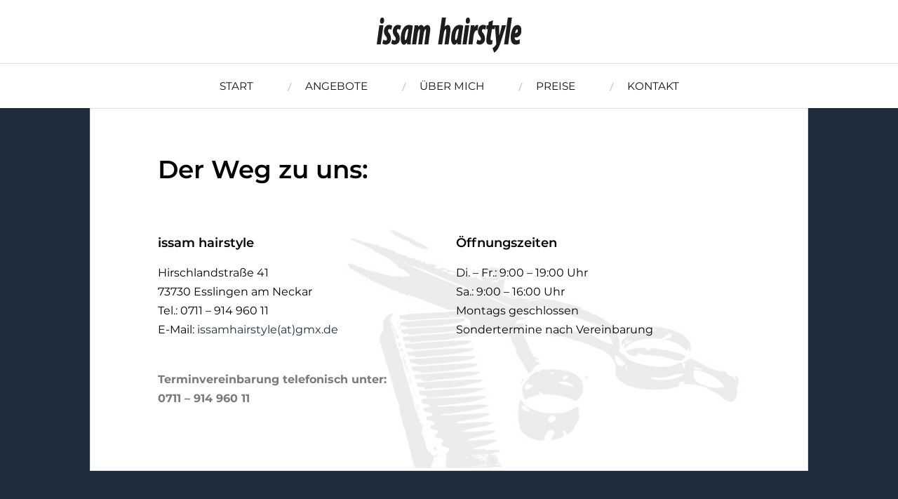

--- FILE ---
content_type: text/html; charset=UTF-8
request_url: https://issam-hairstyle.de/kontakt/
body_size: 7964
content:
<!DOCTYPE html>

<html class="no-js" lang="de-DE">

	<head profile="http://gmpg.org/xfn/11">

		<meta http-equiv="Content-Type" content="text/html; charset=UTF-8" />
		<meta name="viewport" content="width=device-width, initial-scale=1.0, maximum-scale=1.0, user-scalable=no" >

		<title>Kontakt &#8211; Issam Hairstyle</title>
<meta name='robots' content='max-image-preview:large' />
<script>document.documentElement.className = document.documentElement.className.replace("no-js","js");</script>
<link rel='dns-prefetch' href='//s.w.org' />
<link rel="alternate" type="application/rss+xml" title="Issam Hairstyle &raquo; Feed" href="https://issam-hairstyle.de/feed/" />
<link rel="alternate" type="application/rss+xml" title="Issam Hairstyle &raquo; Kommentar-Feed" href="https://issam-hairstyle.de/comments/feed/" />
		<script type="text/javascript">
			window._wpemojiSettings = {"baseUrl":"https:\/\/s.w.org\/images\/core\/emoji\/13.0.1\/72x72\/","ext":".png","svgUrl":"https:\/\/s.w.org\/images\/core\/emoji\/13.0.1\/svg\/","svgExt":".svg","source":{"concatemoji":"https:\/\/issam-hairstyle.de\/wp-includes\/js\/wp-emoji-release.min.js?ver=5.7.1"}};
			!function(e,a,t){var n,r,o,i=a.createElement("canvas"),p=i.getContext&&i.getContext("2d");function s(e,t){var a=String.fromCharCode;p.clearRect(0,0,i.width,i.height),p.fillText(a.apply(this,e),0,0);e=i.toDataURL();return p.clearRect(0,0,i.width,i.height),p.fillText(a.apply(this,t),0,0),e===i.toDataURL()}function c(e){var t=a.createElement("script");t.src=e,t.defer=t.type="text/javascript",a.getElementsByTagName("head")[0].appendChild(t)}for(o=Array("flag","emoji"),t.supports={everything:!0,everythingExceptFlag:!0},r=0;r<o.length;r++)t.supports[o[r]]=function(e){if(!p||!p.fillText)return!1;switch(p.textBaseline="top",p.font="600 32px Arial",e){case"flag":return s([127987,65039,8205,9895,65039],[127987,65039,8203,9895,65039])?!1:!s([55356,56826,55356,56819],[55356,56826,8203,55356,56819])&&!s([55356,57332,56128,56423,56128,56418,56128,56421,56128,56430,56128,56423,56128,56447],[55356,57332,8203,56128,56423,8203,56128,56418,8203,56128,56421,8203,56128,56430,8203,56128,56423,8203,56128,56447]);case"emoji":return!s([55357,56424,8205,55356,57212],[55357,56424,8203,55356,57212])}return!1}(o[r]),t.supports.everything=t.supports.everything&&t.supports[o[r]],"flag"!==o[r]&&(t.supports.everythingExceptFlag=t.supports.everythingExceptFlag&&t.supports[o[r]]);t.supports.everythingExceptFlag=t.supports.everythingExceptFlag&&!t.supports.flag,t.DOMReady=!1,t.readyCallback=function(){t.DOMReady=!0},t.supports.everything||(n=function(){t.readyCallback()},a.addEventListener?(a.addEventListener("DOMContentLoaded",n,!1),e.addEventListener("load",n,!1)):(e.attachEvent("onload",n),a.attachEvent("onreadystatechange",function(){"complete"===a.readyState&&t.readyCallback()})),(n=t.source||{}).concatemoji?c(n.concatemoji):n.wpemoji&&n.twemoji&&(c(n.twemoji),c(n.wpemoji)))}(window,document,window._wpemojiSettings);
		</script>
		<style type="text/css">
img.wp-smiley,
img.emoji {
	display: inline !important;
	border: none !important;
	box-shadow: none !important;
	height: 1em !important;
	width: 1em !important;
	margin: 0 .07em !important;
	vertical-align: -0.1em !important;
	background: none !important;
	padding: 0 !important;
}
</style>
	<link rel='stylesheet' id='dce-style-css'  href='https://issam-hairstyle.de/wp-content/plugins/dynamic-visibility-for-elementor/assets/css/style.css?ver=4.0.1' type='text/css' media='all' />
<link rel='stylesheet' id='lovecraft_googlefonts-css'  href='//issam-hairstyle.de/wp-content/uploads/sgf-css/font-f0547c13ac601e10074e56b7abed3d59.css' type='text/css' media='all' />
<link rel='stylesheet' id='lovecraft_genericons-css'  href='https://issam-hairstyle.de/wp-content/themes/lovecraft/assets/css/genericons.min.css?ver=5.7.1' type='text/css' media='all' />
<link rel='stylesheet' id='lovecraft_style-css'  href='https://issam-hairstyle.de/wp-content/themes/lovecraft/style.css?ver=2.0.1' type='text/css' media='all' />
<link rel='stylesheet' id='elementor-icons-css'  href='https://issam-hairstyle.de/wp-content/plugins/elementor/assets/lib/eicons/css/elementor-icons.min.css?ver=5.11.0' type='text/css' media='all' />
<link rel='stylesheet' id='elementor-animations-css'  href='https://issam-hairstyle.de/wp-content/plugins/elementor/assets/lib/animations/animations.min.css?ver=3.2.3' type='text/css' media='all' />
<link rel='stylesheet' id='elementor-frontend-legacy-css'  href='https://issam-hairstyle.de/wp-content/plugins/elementor/assets/css/frontend-legacy.min.css?ver=3.2.3' type='text/css' media='all' />
<link rel='stylesheet' id='elementor-frontend-css'  href='https://issam-hairstyle.de/wp-content/plugins/elementor/assets/css/frontend.min.css?ver=3.2.3' type='text/css' media='all' />
<style id='elementor-frontend-inline-css' type='text/css'>
@font-face{font-family:eicons;src:url(https://issam-hairstyle.de/wp-content/plugins/elementor/assets/lib/eicons/fonts/eicons.eot?5.10.0);src:url(https://issam-hairstyle.de/wp-content/plugins/elementor/assets/lib/eicons/fonts/eicons.eot?5.10.0#iefix) format("embedded-opentype"),url(https://issam-hairstyle.de/wp-content/plugins/elementor/assets/lib/eicons/fonts/eicons.woff2?5.10.0) format("woff2"),url(https://issam-hairstyle.de/wp-content/plugins/elementor/assets/lib/eicons/fonts/eicons.woff?5.10.0) format("woff"),url(https://issam-hairstyle.de/wp-content/plugins/elementor/assets/lib/eicons/fonts/eicons.ttf?5.10.0) format("truetype"),url(https://issam-hairstyle.de/wp-content/plugins/elementor/assets/lib/eicons/fonts/eicons.svg?5.10.0#eicon) format("svg");font-weight:400;font-style:normal}
</style>
<link rel='stylesheet' id='elementor-post-457-css'  href='https://issam-hairstyle.de/wp-content/uploads/elementor/css/post-457.css?ver=1665049410' type='text/css' media='all' />
<link rel='stylesheet' id='font-awesome-css'  href='https://issam-hairstyle.de/wp-content/plugins/elementor/assets/lib/font-awesome/css/font-awesome.min.css?ver=4.7.0' type='text/css' media='all' />
<link rel='stylesheet' id='elementor-global-css'  href='https://issam-hairstyle.de/wp-content/uploads/elementor/css/global.css?ver=1665049410' type='text/css' media='all' />
<link rel='stylesheet' id='elementor-post-149-css'  href='https://issam-hairstyle.de/wp-content/uploads/elementor/css/post-149.css?ver=1718819109' type='text/css' media='all' />
<link rel='stylesheet' id='google-fonts-1-css'  href='//issam-hairstyle.de/wp-content/uploads/sgf-css/font-3666c24bda15e2b6d020c119d8b52b50.css' type='text/css' media='all' />
<script type='text/javascript' src='https://issam-hairstyle.de/wp-includes/js/jquery/jquery.min.js?ver=3.5.1' id='jquery-core-js'></script>
<script type='text/javascript' src='https://issam-hairstyle.de/wp-includes/js/jquery/jquery-migrate.min.js?ver=3.3.2' id='jquery-migrate-js'></script>
<script type='text/javascript' src='https://issam-hairstyle.de/wp-content/themes/lovecraft/assets/js/doubletaptogo.min.js?ver=1' id='lovecraft_doubletap-js'></script>
<link rel="https://api.w.org/" href="https://issam-hairstyle.de/wp-json/" /><link rel="alternate" type="application/json" href="https://issam-hairstyle.de/wp-json/wp/v2/pages/149" /><link rel="EditURI" type="application/rsd+xml" title="RSD" href="https://issam-hairstyle.de/xmlrpc.php?rsd" />
<link rel="wlwmanifest" type="application/wlwmanifest+xml" href="https://issam-hairstyle.de/wp-includes/wlwmanifest.xml" /> 
<meta name="generator" content="WordPress 5.7.1" />
<link rel="canonical" href="https://issam-hairstyle.de/kontakt/" />
<link rel='shortlink' href='https://issam-hairstyle.de/?p=149' />
<link rel="alternate" type="application/json+oembed" href="https://issam-hairstyle.de/wp-json/oembed/1.0/embed?url=https%3A%2F%2Fissam-hairstyle.de%2Fkontakt%2F" />
<link rel="alternate" type="text/xml+oembed" href="https://issam-hairstyle.de/wp-json/oembed/1.0/embed?url=https%3A%2F%2Fissam-hairstyle.de%2Fkontakt%2F&#038;format=xml" />
<!-- Customizer CSS --><style type="text/css">a { color:#1d2d3c; }.blog-title a:hover { color:#1d2d3c; }.main-menu li:hover > a, .main-menu li.focus > a { color:#1d2d3c; }.main-menu > .menu-item-has-children > a:after { border-top-color:#1d2d3c; }blockquote:after { color:#1d2d3c; }button:hover, .button:hover, .faux-button:hover, .wp-block-button__link:hover, :root .wp-block-file__button:hover, input[type="button"]:hover, input[type="reset"]:hover, input[type="submit"]:hover { background-color:#1d2d3c; }.is-style-outline .wp-block-button__link:hover, .wp-block-button__link.is-style-outline:hover { color:#1d2d3c; }:root .has-accent-color { color:#1d2d3c; }:root .has-accent-background-color { background-color:#1d2d3c; }.post-tags a:hover { background-color:#1d2d3c; }.post-tags a:hover:before { border-right-color:#1d2d3c; }.post-content .page-links a:hover { background-color:#1d2d3c; }.post-navigation h4 a:hover { color:#1d2d3c; }.comments-title-link a { color:#1d2d3c; }.comments .pingbacks li a:hover { color:#1d2d3c; }.comment-header h4 a:hover { color:#1d2d3c; }.bypostauthor .comment-author-icon { background-color:#1d2d3c; }.form-submit #submit:hover { background-color:#1d2d3c; }.comments-nav a:hover { color:#1d2d3c; }.pingbacks-title { border-bottom-color:#1d2d3c; }.archive-navigation a:hover { color:#1d2d3c; }.widget-title { border-bottom-color:#1d2d3c; }.widget-content .textwidget a:hover { color:#1d2d3c; }.widget_archive li a:hover { color:#1d2d3c; }.widget_categories li a:hover { color:#1d2d3c; }.widget_meta li a:hover { color:#1d2d3c; }.widget_nav_menu li a:hover { color:#1d2d3c; }.widget_rss .widget-content ul a.rsswidget:hover { color:#1d2d3c; }#wp-calendar thead th { color:#1d2d3c; }#wp-calendar tfoot a:hover { color:#1d2d3c; }.widget .tagcloud a:hover { background-color:#1d2d3c; }.widget .tagcloud a:hover:before { border-right-color:#1d2d3c; }.footer .widget .tagcloud a:hover { background-color:#1d2d3c; }.footer .widget .tagcloud a:hover:before { border-right-color:#1d2d3c; }.credits .sep { color:#1d2d3c; }.credits a:hover { color:#1d2d3c; }.nav-toggle.active .bar { background-color:#1d2d3c; }.search-toggle.active .genericon { color:#1d2d3c; }.mobile-menu .current-menu-item:before { color:#1d2d3c; }.mobile-menu .current_page_item:before { color:#1d2d3c; }</style><!--/Customizer CSS--><link rel="icon" href="https://issam-hairstyle.de/wp-content/uploads/2019/06/cropped-favicon-32x32.png" sizes="32x32" />
<link rel="icon" href="https://issam-hairstyle.de/wp-content/uploads/2019/06/cropped-favicon-192x192.png" sizes="192x192" />
<link rel="apple-touch-icon" href="https://issam-hairstyle.de/wp-content/uploads/2019/06/cropped-favicon-180x180.png" />
<meta name="msapplication-TileImage" content="https://issam-hairstyle.de/wp-content/uploads/2019/06/cropped-favicon-270x270.png" />
		<style type="text/css" id="wp-custom-css">
			td.big {
	min-width: 80px;
}

.post-content img {
	padding: 0px;
}
.elementor-149 .elementor-element.elementor-element-898daf3 > .elementor-widget-container {
		padding: 0px;
}
.elementor-149 .elementor-element.elementor-element-35b08fc > .elementor-widget-container  {
		padding: 0px;
}

body {
	background: #1d2d3c;
	font-family: "Montserrat", sans-serif !important;
}
.page-id-84 .header-image	{
	display: none;
}
.page-id-110 .header-image	{
	display: none;
}
.page-id-149 .header-image	{
	display: none;
}
.page-id-168 .header-image	{
	display: none;
}
.page-id-169 .header-image	{
	display: none;
}
.page-id-354 .header-image	{
	display: none;
}
.page-id-354 .post {
	margin-top: 60px;
}
.page-id-84 .post {
	margin-top: 60px;
}
.page-id-110 .post {
	margin-top: 60px;
}
.page-id-149 .post {
	margin-top: 60px;
}
.page-id-168 .post {
	margin-top: 60px;
}
.page-id-169 .post {
	margin-top: 60px;
}
#cookie-notice {
	font-size: 11px !important;
}
.cn-button.bootstrap {
background-color:#1d2d3c;
	color: #fff;
	border: solid 1px;
	border-color: #fff;
	    padding: 1px 8px;
    font-size: 10px;
}
.cn-button.bootstrap:hover {
	background-color: #fff;
color: #1d2d3c;
	background-image: none;
}
h2 {
	font-family: "Montserrat", sans-serif !important;
}
h4 {
	font-family: "Montserrat", sans-serif !important;
}
.widget-content {
	font-family: "Montserrat", sans-serif;
	font-size: 14px;
}
ul {
	font-family: "Montserrat", sans-serif;
}
.post-content h2 {
	margin: 0px !important;
}
.main-menu > li + li {
	margin-left: 50px;
}
.einrueck {
	padding-left: 20px !important;
}
.news {
	padding-left: 15%;
	padding-right: 15%;
}
.header {
	padding-top: 25px;
 padding-bottom: 5px;
}

.content {
	width: 100%;
}

.sidebar {
	display: none;
}

.section-inner {
	width: 1024px;
}

.header-image {
	max-height: 450px;
}

.post-header {
	display: none;
}

.post-inner {
	padding: 0;
	width: 850px;
}

.credits.section {
	display: none;
}

.footer.big-padding {
	padding-top: 20px;
	padding-bottom: 0;
}

.footer .widgets {
margin-left: 0;
	width: 50%;
}
div.textwidget.custom-html-widget {
	text-align: right !important;
}
.big-padding {
padding:15px 0;
}

.logo img {
	height: 50px;
}
.post-content table tbody > tr:nth-child(odd) > td {
	background: none;
	width: 60px;
}
.post-content td {
	border-bottom: 0px;
	padding-top: 1.1%;
	padding-bottom: 1.1%;
	padding-left: 0;
	padding-right: 1.1%;
}


@media (max-width: 600px) {
.footer .widgets {
	width: 100% !important;
}
	.textwidget p {
		text-align: center;
	}
div.textwidget.custom-html-widget {
		text-align: center !important;
	}
	.footer .widgets + .widgets {
		padding-top: 10px;
		padding-bottom: 10px;
		margin-top: 0;
		border-top: none;
	}
	.news {
    padding-left: 20px;
    padding-right: 20px;	
}
	.prefooter {
padding-left: 20px !important;
padding-right: 20px!important;
}
	.open {
		margin-top:20px;
	}
	.elementor-2 .elementor-element.elementor-element-457544c .elementor-heading-title {
		line-height: 1.2;	
		font-size:35px;
	}
	.header {
padding-top: 20px;
    padding-bottom: 10px;
	}
}
@media (max-width: 500px) {
.footer {
	border: none;
}
	.imp {
		padding-top: 30px !important;
	}
.post-content h1 {
    font-size: 1.4em;
	}}		</style>
		
	</head>

	<body data-rsssl=1 class="page-template-default page page-id-149 elementor-default elementor-kit-457 elementor-page elementor-page-149">

		
		<a class="skip-link button" href="#site-content">Zum Inhalt springen</a>

		<header class="header-wrapper">

			<div class="header section bg-white small-padding">

				<div class="section-inner group">

					
						<div class="blog-title">
							<a class="logo" href="https://issam-hairstyle.de/" rel="home">
								<img src="https://issam-hairstyle.de/wp-content/uploads/2019/06/Logo.svg">
								<span class="screen-reader-text">Issam Hairstyle</span>
							</a>
						</div>
			
					
				</div><!-- .section-inner -->

			</div><!-- .header -->

			<div class="toggles group">

				<button type="button" class="nav-toggle toggle">
					<div class="bar"></div>
					<div class="bar"></div>
					<div class="bar"></div>
					<span class="screen-reader-text">Mobil-Menü umschalten</span>
				</button>

				<button type="button" class="search-toggle toggle">
					<div class="genericon genericon-search"></div>
					<span class="screen-reader-text">Suchfeld umschalten</span>
				</button>

			</div><!-- .toggles -->

		</header><!-- .header-wrapper -->

		<div class="navigation bg-white no-padding">

			<div class="section-inner group">

				<ul class="mobile-menu">

					<li id="menu-item-109" class="menu-item menu-item-type-post_type menu-item-object-page menu-item-home menu-item-109"><a href="https://issam-hairstyle.de/">START</a></li>
<li id="menu-item-108" class="menu-item menu-item-type-post_type menu-item-object-page menu-item-108"><a href="https://issam-hairstyle.de/angebote/">ANGEBOTE</a></li>
<li id="menu-item-357" class="menu-item menu-item-type-post_type menu-item-object-page menu-item-357"><a href="https://issam-hairstyle.de/ueber-mich/">ÜBER MICH</a></li>
<li id="menu-item-136" class="menu-item menu-item-type-post_type menu-item-object-page menu-item-136"><a href="https://issam-hairstyle.de/preise/">PREISE</a></li>
<li id="menu-item-161" class="menu-item menu-item-type-post_type menu-item-object-page current-menu-item page_item page-item-149 current_page_item menu-item-161"><a href="https://issam-hairstyle.de/kontakt/" aria-current="page">KONTAKT</a></li>

				</ul>

				<div class="mobile-search">
					
<form method="get" class="search-form" id="search-form-696edbbad8c24" action="https://issam-hairstyle.de/">
	<input type="search" class="search-field" placeholder="Suche …" name="s" id="s-696edbbad8c26" />
	<button type="submit" class="search-button"><div class="genericon genericon-search"></div><span class="screen-reader-text">Suche</span></button>
</form>
				</div><!-- .mobile-search -->

				<ul class="main-menu">

					<li class="menu-item menu-item-type-post_type menu-item-object-page menu-item-home menu-item-109"><a href="https://issam-hairstyle.de/">START</a></li>
<li class="menu-item menu-item-type-post_type menu-item-object-page menu-item-108"><a href="https://issam-hairstyle.de/angebote/">ANGEBOTE</a></li>
<li class="menu-item menu-item-type-post_type menu-item-object-page menu-item-357"><a href="https://issam-hairstyle.de/ueber-mich/">ÜBER MICH</a></li>
<li class="menu-item menu-item-type-post_type menu-item-object-page menu-item-136"><a href="https://issam-hairstyle.de/preise/">PREISE</a></li>
<li class="menu-item menu-item-type-post_type menu-item-object-page current-menu-item page_item page-item-149 current_page_item menu-item-161"><a href="https://issam-hairstyle.de/kontakt/" aria-current="page">KONTAKT</a></li>

				</ul><!-- .main-menu -->

			</div><!-- .section-inner -->

		</div><!-- .navigation -->

		
			<figure class="header-image bg-image" style="background-image: url( https://issam-hairstyle.de/wp-content/uploads/2019/07/cropped-IssamSalon_home-3.jpg );">
				<img src="https://issam-hairstyle.de/wp-content/uploads/2019/07/cropped-IssamSalon_home-3.jpg" />
			</figure>

		
		<main id="site-content">
<div class="wrapper section">

	<div class="section-inner group">

		<div class="content">

			
					<article id="post-149" class="post single post-149 page type-page status-publish hentry">

						<div class="post-inner">

							<div class="post-header">

								<h1 class="post-title"><a href="https://issam-hairstyle.de/kontakt/">Kontakt</a></h1>

								
							</div><!-- .post-header -->

							
								<div class="post-content entry-content">

											<div data-elementor-type="wp-post" data-elementor-id="149" class="elementor elementor-149" data-elementor-settings="[]">
						<div class="elementor-inner">
							<div class="elementor-section-wrap">
							<section class="elementor-section elementor-top-section elementor-element elementor-element-dc6d6cd elementor-section-boxed elementor-section-height-default elementor-section-height-default" data-id="dc6d6cd" data-element_type="section">
						<div class="elementor-container elementor-column-gap-default">
							<div class="elementor-row">
					<div class="elementor-column elementor-col-100 elementor-top-column elementor-element elementor-element-9bbdd7a" data-id="9bbdd7a" data-element_type="column">
			<div class="elementor-column-wrap elementor-element-populated">
							<div class="elementor-widget-wrap">
						<div class="elementor-element elementor-element-beb711e elementor-widget elementor-widget-heading" data-id="beb711e" data-element_type="widget" data-widget_type="heading.default">
				<div class="elementor-widget-container">
			<h1 class="elementor-heading-title elementor-size-default">Der Weg zu uns:</h1>		</div>
				</div>
						</div>
					</div>
		</div>
								</div>
					</div>
		</section>
				<section class="elementor-section elementor-top-section elementor-element elementor-element-40d60d6 elementor-section-boxed elementor-section-height-default elementor-section-height-default" data-id="40d60d6" data-element_type="section" data-settings="{&quot;background_background&quot;:&quot;classic&quot;}">
						<div class="elementor-container elementor-column-gap-default">
							<div class="elementor-row">
					<div class="elementor-column elementor-col-50 elementor-top-column elementor-element elementor-element-54c360c" data-id="54c360c" data-element_type="column">
			<div class="elementor-column-wrap elementor-element-populated">
							<div class="elementor-widget-wrap">
						<div class="elementor-element elementor-element-3c83d78 elementor-widget elementor-widget-heading" data-id="3c83d78" data-element_type="widget" data-widget_type="heading.default">
				<div class="elementor-widget-container">
			<h4 class="elementor-heading-title elementor-size-small">issam hairstyle</h4>		</div>
				</div>
				<div class="elementor-element elementor-element-4fac1d9 elementor-widget elementor-widget-text-editor" data-id="4fac1d9" data-element_type="widget" data-widget_type="text-editor.default">
				<div class="elementor-widget-container">
								<div class="elementor-text-editor elementor-clearfix">
					<p>Hirschlandstraße 41<br />73730 Esslingen am Neckar<br />Tel.: 0711 &#8211; 914 960 11<span style="font-family: inherit;"> <br /></span><span style="font-family: inherit;">E-Mail: <a href="mailto:issamhairstyle@gmx.de">issamhairstyle(at)gmx.de</a></span></p>					</div>
						</div>
				</div>
				<div class="elementor-element elementor-element-6b1d49f elementor-widget elementor-widget-text-editor" data-id="6b1d49f" data-element_type="widget" data-widget_type="text-editor.default">
				<div class="elementor-widget-container">
								<div class="elementor-text-editor elementor-clearfix">
					<p><strong>Terminvereinbarung telefonisch unter:<br />0711 &#8211; 914 960 11 </strong></p>					</div>
						</div>
				</div>
						</div>
					</div>
		</div>
				<div class="elementor-column elementor-col-50 elementor-top-column elementor-element elementor-element-af2f325" data-id="af2f325" data-element_type="column">
			<div class="elementor-column-wrap elementor-element-populated">
							<div class="elementor-widget-wrap">
						<div class="elementor-element elementor-element-ae33fbd elementor-widget elementor-widget-heading" data-id="ae33fbd" data-element_type="widget" data-widget_type="heading.default">
				<div class="elementor-widget-container">
			<h4 class="elementor-heading-title elementor-size-small">Öffnungszeiten</h4>		</div>
				</div>
				<div class="elementor-element elementor-element-316c430 elementor-widget elementor-widget-text-editor" data-id="316c430" data-element_type="widget" data-widget_type="text-editor.default">
				<div class="elementor-widget-container">
								<div class="elementor-text-editor elementor-clearfix">
					<p>Di. &#8211; Fr.: 9:00 &#8211; 19:00 Uhr<br />Sa.: 9:00 &#8211; 16:00 Uhr<br />Montags geschlossen<br />Sondertermine nach Vereinbarung</p>					</div>
						</div>
				</div>
						</div>
					</div>
		</div>
								</div>
					</div>
		</section>
						</div>
						</div>
					</div>
		
								</div><!-- .post-content -->

								
						</div><!-- .post-inner -->

						
					</article><!-- .post -->

					
		</div><!-- .content -->

					<aside class="sidebar">

	<div id="search-2" class="widget widget_search"><div class="widget-content">
<form method="get" class="search-form" id="search-form-696edbbae867e" action="https://issam-hairstyle.de/">
	<input type="search" class="search-field" placeholder="Suche …" name="s" id="s-696edbbae8680" />
	<button type="submit" class="search-button"><div class="genericon genericon-search"></div><span class="screen-reader-text">Suche</span></button>
</form>
</div></div><div id="archives-2" class="widget widget_archive"><div class="widget-content"><h3 class="widget-title">Archive</h3>
			<ul>
							</ul>

			</div></div><div id="categories-2" class="widget widget_categories"><div class="widget-content"><h3 class="widget-title">Kategorien</h3>
			<ul>
				<li class="cat-item-none">Keine Kategorien</li>			</ul>

			</div></div><div id="meta-2" class="widget widget_meta"><div class="widget-content"><h3 class="widget-title">Meta</h3>
		<ul>
						<li><a href="https://issam-hairstyle.de/wp-login.php">Anmelden</a></li>
			<li><a href="https://issam-hairstyle.de/feed/">Feed der Einträge</a></li>
			<li><a href="https://issam-hairstyle.de/comments/feed/">Kommentare-Feed</a></li>

			<li><a href="https://de.wordpress.org/">WordPress.org</a></li>
		</ul>

		</div></div>
</aside><!-- .sidebar -->
		
	</div><!-- .section-inner -->

</div><!-- .wrapper -->

		</main><!-- #site-content -->

		
			<footer class="footer section big-padding bg-white">
				<div class="section-inner group">

											<div class="widgets"><div id="text-3" class="widget widget_text"><div class="widget-content">			<div class="textwidget"><p>© Issam Hairstyle 2019</p>
</div>
		</div></div></div>
										
					
											<div class="widgets"><div id="custom_html-3" class="widget_text widget widget_custom_html"><div class="widget_text widget-content"><div class="textwidget custom-html-widget"><a href="/Impressum">Impressum</a> | <a href="/Datenschutzerklaerung">Datenschutzerklärung</a></div></div></div></div>
					
				</div><!-- .section-inner -->
			</footer><!-- .footer.section -->

		
		<div class="credits section bg-dark">

			<div class="credits-inner section-inner">

				<p class="powered-by">Präsentiert von <a href="https://www.wordpress.org">WordPress</a> <span class="sep">&amp;</span> <span class="theme-by">Theme erstellt von <a href="https://www.andersnoren.se">Anders Nor&eacute;n</a></span></p>

			</div><!-- .section-inner -->

		</div><!-- .credits.section -->

		<script type='text/javascript' src='https://issam-hairstyle.de/wp-content/themes/lovecraft/assets/js/global.js?ver=2.0.1' id='lovecraft_global-js'></script>
<script type='text/javascript' src='https://issam-hairstyle.de/wp-includes/js/wp-embed.min.js?ver=5.7.1' id='wp-embed-js'></script>
<script type='text/javascript' src='https://issam-hairstyle.de/wp-content/plugins/elementor/assets/js/webpack.runtime.min.js?ver=3.2.3' id='elementor-webpack-runtime-js'></script>
<script type='text/javascript' src='https://issam-hairstyle.de/wp-content/plugins/elementor/assets/js/frontend-modules.min.js?ver=3.2.3' id='elementor-frontend-modules-js'></script>
<script type='text/javascript' src='https://issam-hairstyle.de/wp-content/plugins/elementor/assets/lib/waypoints/waypoints.min.js?ver=4.0.2' id='elementor-waypoints-js'></script>
<script type='text/javascript' src='https://issam-hairstyle.de/wp-includes/js/jquery/ui/core.min.js?ver=1.12.1' id='jquery-ui-core-js'></script>
<script type='text/javascript' src='https://issam-hairstyle.de/wp-content/plugins/elementor/assets/lib/swiper/swiper.min.js?ver=5.3.6' id='swiper-js'></script>
<script type='text/javascript' src='https://issam-hairstyle.de/wp-content/plugins/elementor/assets/lib/share-link/share-link.min.js?ver=3.2.3' id='share-link-js'></script>
<script type='text/javascript' src='https://issam-hairstyle.de/wp-content/plugins/elementor/assets/lib/dialog/dialog.min.js?ver=4.8.1' id='elementor-dialog-js'></script>
<script type='text/javascript' id='elementor-frontend-js-before'>
var elementorFrontendConfig = {"environmentMode":{"edit":false,"wpPreview":false,"isScriptDebug":false},"i18n":{"shareOnFacebook":"Auf Facebook teilen","shareOnTwitter":"Auf Twitter teilen","pinIt":"Anheften","download":"Download","downloadImage":"Bild downloaden","fullscreen":"Vollbild","zoom":"Zoom","share":"Teilen","playVideo":"Video abspielen","previous":"Zur\u00fcck","next":"Weiter","close":"Schlie\u00dfen"},"is_rtl":false,"breakpoints":{"xs":0,"sm":480,"md":768,"lg":1025,"xl":1440,"xxl":1600},"responsive":{"breakpoints":{"mobile":{"label":"Mobil","value":767,"direction":"max","is_enabled":true},"mobile_extra":{"label":"Mobile Extra","value":880,"direction":"max","is_enabled":false},"tablet":{"label":"Tablet","value":1024,"direction":"max","is_enabled":true},"tablet_extra":{"label":"Tablet Extra","value":1365,"direction":"max","is_enabled":false},"laptop":{"label":"Laptop","value":1620,"direction":"max","is_enabled":false},"widescreen":{"label":"Widescreen","value":2400,"direction":"min","is_enabled":false}}},"version":"3.2.3","is_static":false,"experimentalFeatures":[],"urls":{"assets":"https:\/\/issam-hairstyle.de\/wp-content\/plugins\/elementor\/assets\/"},"settings":{"page":[],"editorPreferences":[]},"kit":{"active_breakpoints":["viewport_mobile","viewport_tablet"],"global_image_lightbox":"yes","lightbox_enable_counter":"yes","lightbox_enable_fullscreen":"yes","lightbox_enable_zoom":"yes","lightbox_enable_share":"yes","lightbox_title_src":"title","lightbox_description_src":"description"},"post":{"id":149,"title":"Kontakt%20%E2%80%93%20Issam%20Hairstyle","excerpt":"","featuredImage":false}};
</script>
<script type='text/javascript' src='https://issam-hairstyle.de/wp-content/plugins/elementor/assets/js/frontend.min.js?ver=3.2.3' id='elementor-frontend-js'></script>
<script type='text/javascript' src='https://issam-hairstyle.de/wp-content/plugins/elementor/assets/js/preloaded-modules.min.js?ver=3.2.3' id='preloaded-modules-js'></script>

	</body>
</html>


--- FILE ---
content_type: text/css
request_url: https://issam-hairstyle.de/wp-content/uploads/sgf-css/font-f0547c13ac601e10074e56b7abed3d59.css
body_size: 3089
content:
@font-face {
	font-family: "Lato";
	font-weight: 400;
	font-style: normal;
	src: local('Lato Regular'), local('Lato-Regular'), url(//issam-hairstyle.de/wp-content/uploads/sgf-css/S6uyw4BMUTPHjx4wXiWtFCc.woff2) format('woff2'), url(//issam-hairstyle.de/wp-content/uploads/sgf-css/S6uyw4BMUTPHjx4wWA.woff) format('woff');
	unicode-range: U+0000-00FF, U+0131, U+0152-0153, U+02BB-02BC, U+02C6, U+02DA, U+02DC, U+2000-206F, U+2074, U+20AC, U+2122, U+2191, U+2193, U+2212, U+2215, U+FEFF, U+FFFD;
}
@font-face {
	font-family: "Lato";
	font-weight: 700;
	font-style: normal;
	src: local('Lato Bold'), local('Lato-Bold'), url(//issam-hairstyle.de/wp-content/uploads/sgf-css/S6u9w4BMUTPHh6UVSwiPGQ3q5d0.woff2) format('woff2'), url(//issam-hairstyle.de/wp-content/uploads/sgf-css/S6u9w4BMUTPHh6UVSwiPHw.woff) format('woff');
	unicode-range: U+0000-00FF, U+0131, U+0152-0153, U+02BB-02BC, U+02C6, U+02DA, U+02DC, U+2000-206F, U+2074, U+20AC, U+2122, U+2191, U+2193, U+2212, U+2215, U+FEFF, U+FFFD;
}
@font-face {
	font-family: "Lato";
	font-weight: 900;
	font-style: normal;
	src: local('Lato Black'), local('Lato-Black'), url(//issam-hairstyle.de/wp-content/uploads/sgf-css/S6u9w4BMUTPHh50XSwiPGQ3q5d0.woff2) format('woff2'), url(//issam-hairstyle.de/wp-content/uploads/sgf-css/S6u9w4BMUTPHh50XSwiPHw.woff) format('woff');
	unicode-range: U+0000-00FF, U+0131, U+0152-0153, U+02BB-02BC, U+02C6, U+02DA, U+02DC, U+2000-206F, U+2074, U+20AC, U+2122, U+2191, U+2193, U+2212, U+2215, U+FEFF, U+FFFD;
}
@font-face {
	font-family: "Playfair Display";
	font-weight: 400;
	font-style: normal;
	src: local('Playfair Display Regular'), local('PlayfairDisplay-Regular'), url(//issam-hairstyle.de/wp-content/uploads/sgf-css/nuFiD-vYSZviVYUb_rj3ij__anPXDTzYgEM86xQ.woff2) format('woff2'), url(//issam-hairstyle.de/wp-content/uploads/sgf-css/nuFiD-vYSZviVYUb_rj3ij__anPXDTzYhg.woff) format('woff');
	unicode-range: U+0000-00FF, U+0131, U+0152-0153, U+02BB-02BC, U+02C6, U+02DA, U+02DC, U+2000-206F, U+2074, U+20AC, U+2122, U+2191, U+2193, U+2212, U+2215, U+FEFF, U+FFFD;
}
@font-face {
	font-family: "Playfair Display";
	font-weight: 700;
	font-style: normal;
	src: local('Playfair Display Bold'), local('PlayfairDisplay-Bold'), url(//issam-hairstyle.de/wp-content/uploads/sgf-css/nuFlD-vYSZviVYUb_rj3ij__anPXBYf9lW4e5j5hNKc.woff2) format('woff2'), url(//issam-hairstyle.de/wp-content/uploads/sgf-css/nuFlD-vYSZviVYUb_rj3ij__anPXBYf9lW4e4A.woff) format('woff');
	unicode-range: U+0000-00FF, U+0131, U+0152-0153, U+02BB-02BC, U+02C6, U+02DA, U+02DC, U+2000-206F, U+2074, U+20AC, U+2122, U+2191, U+2193, U+2212, U+2215, U+FEFF, U+FFFD;
}
@font-face {
	font-family: "Playfair Display";
	font-weight: 400;
	font-style: italic;
	src: local('Playfair Display Italic'), local('PlayfairDisplay-Italic'), url(//issam-hairstyle.de/wp-content/uploads/sgf-css/nuFkD-vYSZviVYUb_rj3ij__anPXDTnogkk7yRZrPA.woff2) format('woff2'), url(//issam-hairstyle.de/wp-content/uploads/sgf-css/nuFkD-vYSZviVYUb_rj3ij__anPXDTnogkk9.woff) format('woff');
	unicode-range: U+0000-00FF, U+0131, U+0152-0153, U+02BB-02BC, U+02C6, U+02DA, U+02DC, U+2000-206F, U+2074, U+20AC, U+2122, U+2191, U+2193, U+2212, U+2215, U+FEFF, U+FFFD;
}

--- FILE ---
content_type: text/css
request_url: https://issam-hairstyle.de/wp-content/uploads/elementor/css/post-149.css?ver=1718819109
body_size: 2057
content:
.elementor-149 .elementor-element.elementor-element-dc6d6cd{margin-top:55px;margin-bottom:55px;}.elementor-149 .elementor-element.elementor-element-beb711e .elementor-heading-title{color:#000000;font-family:"Montserrat", Sans-serif;line-height:1.2em;}.elementor-149 .elementor-element.elementor-element-beb711e > .elementor-widget-container{margin:0px 0px 0px 0px;padding:0px 0px 0px 0px;}.elementor-149 .elementor-element.elementor-element-40d60d6:not(.elementor-motion-effects-element-type-background), .elementor-149 .elementor-element.elementor-element-40d60d6 > .elementor-motion-effects-container > .elementor-motion-effects-layer{background-image:url("https://issam-hairstyle.de/wp-content/uploads/2019/07/fav_kamm.jpg");background-position:bottom right;background-repeat:no-repeat;background-size:contain;}.elementor-149 .elementor-element.elementor-element-40d60d6{transition:background 0.3s, border 0.3s, border-radius 0.3s, box-shadow 0.3s;margin-top:0px;margin-bottom:0px;padding:0px 0px 55px 0px;}.elementor-149 .elementor-element.elementor-element-40d60d6 > .elementor-background-overlay{transition:background 0.3s, border-radius 0.3s, opacity 0.3s;}.elementor-149 .elementor-element.elementor-element-3c83d78 .elementor-heading-title{color:#000000;font-family:"Montserrat", Sans-serif;font-size:18px;}.elementor-149 .elementor-element.elementor-element-3c83d78 > .elementor-widget-container{margin:0px 0px 0px 0px;padding:0px 0px 0px 0px;}.elementor-149 .elementor-element.elementor-element-4fac1d9{color:#000000;font-family:"Montserrat", Sans-serif;font-size:16px;font-weight:400;}.elementor-149 .elementor-element.elementor-element-6b1d49f{font-family:"Montserrat", Sans-serif;font-size:16px;}.elementor-149 .elementor-element.elementor-element-ae33fbd .elementor-heading-title{color:#000000;font-family:"Montserrat", Sans-serif;font-size:18px;}.elementor-149 .elementor-element.elementor-element-ae33fbd > .elementor-widget-container{margin:0px 0px 0px 0px;padding:0px 0px 0px 0px;}.elementor-149 .elementor-element.elementor-element-316c430{color:#000000;font-family:"Montserrat", Sans-serif;font-size:16px;font-weight:400;}

--- FILE ---
content_type: image/svg+xml
request_url: https://issam-hairstyle.de/wp-content/uploads/2019/06/Logo.svg
body_size: 5326
content:
<?xml version="1.0" encoding="UTF-8"?> <svg xmlns="http://www.w3.org/2000/svg" viewBox="0 0 231.69 56.31"><defs><style>.cls-1{fill:#1d1d1b;}</style></defs><title>Element 1</title><g id="Ebene_2" data-name="Ebene 2"><g id="Logo"><polygon class="cls-1" points="0 43.12 6.37 43.12 10.76 12.3 4.17 12.3 0 43.12"></polygon><path class="cls-1" d="M8.13,9.74c.78,0,3.73-.15,3.73-5.13C11.86,0,9.12,0,8.93,0c-.8,0-3.22.29-3.66,4.54S6.64,9.74,8.13,9.74Z"></path><polygon class="cls-1" points="137.33 43.12 143.7 43.12 148.1 12.3 141.51 12.3 137.33 43.12"></polygon><path class="cls-1" d="M145.46,9.74c.79,0,3.73-.15,3.73-5.13C149.19,0,146.45,0,146.26,0c-.79,0-3.22.29-3.66,4.54S144,9.74,145.46,9.74Z"></path><path class="cls-1" d="M9,41.64a8.67,8.67,0,0,0,4.85,1.79,8.08,8.08,0,0,0,5.6-1.84c1-1,3.1-2.51,3.37-7.35a14.53,14.53,0,0,0-2.16-8.34L19,23.79s-1.11-.89-.9-3.18a2.14,2.14,0,0,1,1.69-2.11,2.86,2.86,0,0,1,1.85.23,14.15,14.15,0,0,1,1.66.94l1.53-6.46a8.87,8.87,0,0,0-4.67-1.48c-2.6,0-3.51.61-4.43,1.3a8.34,8.34,0,0,0-3.64,5.29,14.58,14.58,0,0,0-.53,3.77,11.64,11.64,0,0,0,.89,4.53,10.27,10.27,0,0,0,1.93,3.14,6,6,0,0,1,2,4.08c0,1.75-.43,2.4-1.08,2.83a2.74,2.74,0,0,1-2.37-.05,14.37,14.37,0,0,1-2.29-1.35Z"></path><path class="cls-1" d="M23.16,41.64A8.66,8.66,0,0,0,28,43.43a8.11,8.11,0,0,0,5.61-1.84c1-1,3.09-2.51,3.36-7.35a14.48,14.48,0,0,0-2.15-8.34l-1.7-2.11s-1.11-.89-.9-3.18a2.13,2.13,0,0,1,1.69-2.11,2.87,2.87,0,0,1,1.85.23,14.15,14.15,0,0,1,1.66.94l1.52-6.46a8.86,8.86,0,0,0-4.66-1.48A6.21,6.21,0,0,0,29.84,13a8.29,8.29,0,0,0-3.63,5.29,14.34,14.34,0,0,0-.54,3.77,11.43,11.43,0,0,0,.9,4.53,10.27,10.27,0,0,0,1.93,3.14,6.05,6.05,0,0,1,2,4.08c0,1.75-.43,2.4-1.08,2.83a2.74,2.74,0,0,1-2.37-.05,14.9,14.9,0,0,1-2.29-1.35Z"></path><path class="cls-1" d="M159.49,41.64a8.67,8.67,0,0,0,4.85,1.79,8.08,8.08,0,0,0,5.6-1.84c1-1,3.1-2.51,3.36-7.35a14.48,14.48,0,0,0-2.15-8.34l-1.7-2.11s-1.11-.89-.9-3.18a2.13,2.13,0,0,1,1.69-2.11,2.87,2.87,0,0,1,1.85.23,14.15,14.15,0,0,1,1.66.94l1.53-6.46a8.91,8.91,0,0,0-4.67-1.48,6.21,6.21,0,0,0-4.44,1.3,8.36,8.36,0,0,0-3.63,5.29,14.34,14.34,0,0,0-.54,3.77,11.61,11.61,0,0,0,.9,4.53,10.27,10.27,0,0,0,1.93,3.14,6,6,0,0,1,2,4.08c0,1.75-.44,2.4-1.08,2.83a2.76,2.76,0,0,1-2.38-.05,14.59,14.59,0,0,1-2.28-1.35Z"></path><path class="cls-1" d="M50.9,11.83a10.66,10.66,0,0,0-7.61,4.58A23.2,23.2,0,0,0,39.9,23a42,42,0,0,0-1.31,7.75c0,1.88-.5,4.31,0,6.69a11.76,11.76,0,0,0,2,4.87,3.4,3.4,0,0,0,2.68,1.25,3.84,3.84,0,0,0,3-1,27.32,27.32,0,0,0,2.36-2.68v3.2H54.4A90.43,90.43,0,0,1,54.84,34c.43-3.13,3-20.63,3-20.63A12.68,12.68,0,0,0,50.9,11.83ZM49.59,25.52c-.19,1.34-.75,4.38-1,5.53a18.89,18.89,0,0,1-1.22,3.66c-.27.61-1,1.56-1.56,1.56S45,34.74,45,34.74a23.47,23.47,0,0,1,0-4.53,56,56,0,0,1,1-5.66,16.66,16.66,0,0,1,1.5-4,5,5,0,0,1,1.85-2c.53-.22,1-.26,1.15,0C50.87,19,49.77,24.18,49.59,25.52Z"></path><path class="cls-1" d="M131.57,11.83A10.66,10.66,0,0,0,124,16.41,23.2,23.2,0,0,0,120.57,23a42,42,0,0,0-1.32,7.75c0,1.88-.5,4.31,0,6.69a11.9,11.9,0,0,0,2,4.87,3.43,3.43,0,0,0,2.69,1.25,3.85,3.85,0,0,0,3-1,26.55,26.55,0,0,0,2.35-2.68v3.2h5.82s0-6,.43-9.16,3-20.63,3-20.63A12.63,12.63,0,0,0,131.57,11.83Zm-1.32,13.69c-.18,1.34-.75,4.38-1,5.53A18.81,18.81,0,0,1,128,34.71c-.28.61-1,1.56-1.57,1.56s-.78-1.53-.78-1.53a22.68,22.68,0,0,1,0-4.53,56,56,0,0,1,1-5.66,16.24,16.24,0,0,1,1.5-4,5,5,0,0,1,1.84-2c.54-.22,1-.26,1.16,0C131.53,19,130.44,24.18,130.25,25.52Z"></path><path class="cls-1" d="M56.46,43.12,60.71,12.3H66.4v2.53s2.25-2.93,5-2.93,4.12,3.5,4.12,3.5,2.63-3.5,5.75-3.5,3.88,3.18,3.88,3.18a11.49,11.49,0,0,1,.5,5.5c-.5,2.94-3.06,22.54-3.06,22.54H76.15S79,23.08,79,20.33c0-.4-.06-1.43-.75-1.43s-1.16.88-1.37,1.31A14.6,14.6,0,0,0,75.52,24c-.37,1.81-2.87,19.1-2.87,19.1H66.4S69.34,22.73,69.15,20c0-.32,0-1.12-.63-1.12s-1.1.74-1.31,1.12a17.35,17.35,0,0,0-1.4,4C65.49,25.46,63,43.12,63,43.12Z"></path><path class="cls-1" d="M98.23,43.12,104.37,0h6.45l-2,14.29a7.73,7.73,0,0,1,5.09-2.43,3.13,3.13,0,0,1,3.31,2.43s.72,1.29.72,4.6A32.64,32.64,0,0,1,117.6,24l-2.66,19.1h-6.46s2.27-16.55,2.58-19.1a16.24,16.24,0,0,0,.25-4c0-.49-.43-1.15-.9-1.15-.7,0-1.36,1.12-1.36,1.12a18.21,18.21,0,0,0-1.38,4c-.4,2.06-3,19.1-3,19.1Z"></path><path class="cls-1" d="M146.67,43.12l4.11-30.82h5.68l-.12,3a28.33,28.33,0,0,1,2.18-2.6,3.13,3.13,0,0,1,2.12-.85c1.6,0,1.93.45,1.93.45l-1.15,8.14h-1.18s-1.9-.2-3.5,3-2.17,9.7-2.17,9.7l-1.3,10Z"></path><path class="cls-1" d="M175.23,18.53l.88-6.23h2.4l.82-5.13,6.81-2.83-.88,8h10.66l.25,17.08L200.4,12.3H207l-9.28,29.63a73.33,73.33,0,0,1-3.47,7.76c-1.32,2.21-4.35,5.8-6.3,6.62l-2.53-7.06a37.73,37.73,0,0,0,3.54-3c.71-.71,2.34-2.75,2.46-4.29.07-.88-2.21-28.38-2.21-28.38l-.82,5h-4l-1.45,9.9s-.63,3.54-.63,4.42-.3,3.39.63,3.53a7.23,7.23,0,0,0,2.53-.13l-.76,6.5a7.47,7.47,0,0,1-3.79.7,5.37,5.37,0,0,1-5.29-4.36,31.15,31.15,0,0,1,0-6c.22-1.84,2.14-14.57,2.14-14.57h-2.52"></path><polygon class="cls-1" points="203.88 43.12 209.88 0.1 216.46 0.1 210.46 43.12 203.88 43.12"></polygon><path class="cls-1" d="M222.25,31.93c5.49.16,7.78-4.51,8.32-5.5a15.41,15.41,0,0,0,1-7.9c-.39-3.94-2.77-6.63-6.41-6.63s-6.15,3.47-7.06,4.87c-1.35,2.05-2.78,7.05-3.21,9.86a39,39,0,0,0-.18,8.69c.18,3.9,2.81,8.13,7.42,8.13S229,41.63,229,41.63l-.26-6.92a6.87,6.87,0,0,1-4.89,1.86,3.22,3.22,0,0,1-2.53-1.79,5.46,5.46,0,0,1-.51-2.85Zm.41-10.84c.69-1.42,1.27-2.16,2-2.16s1,.8,1.08,1.15a4.65,4.65,0,0,1-.11,2.42,3.54,3.54,0,0,1-1.71,2,7.89,7.89,0,0,1-2.39.55A14,14,0,0,1,222.66,21.09Z"></path></g></g></svg> 